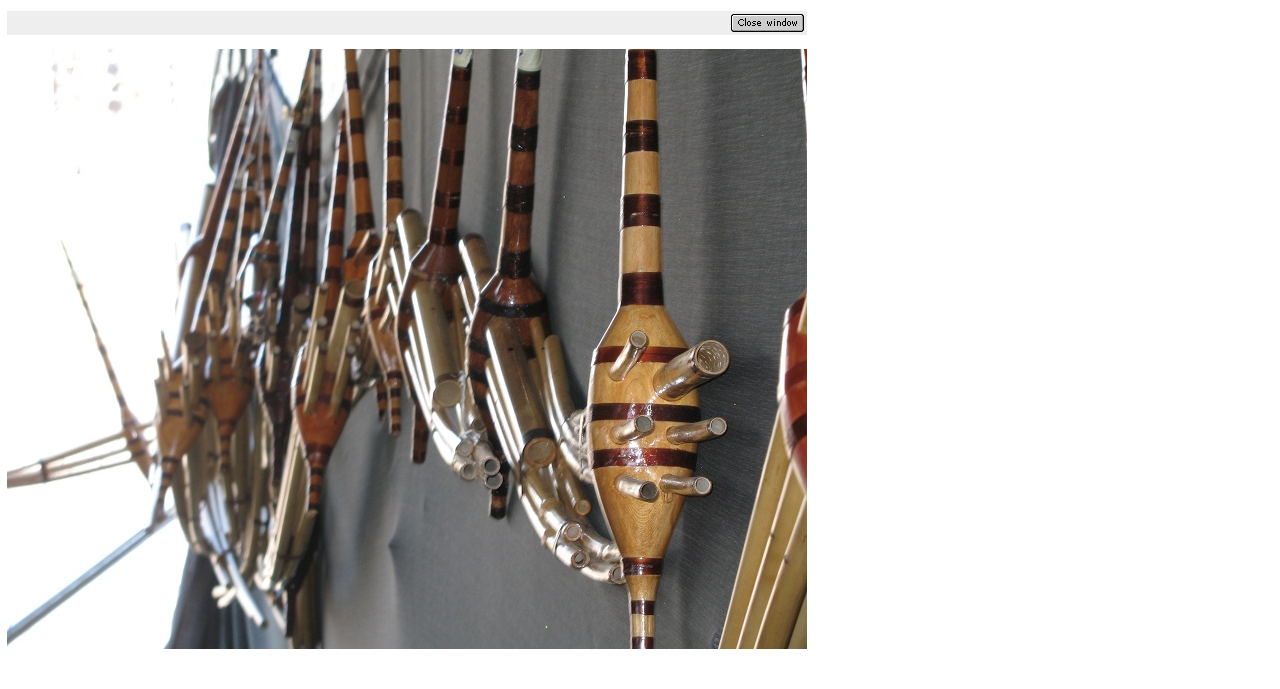

--- FILE ---
content_type: text/html
request_url: http://webhosting.web.com/imagelib/sitebuilder/misc/show_image.html?linkedwidth=actual&linkpath=http://user2110195.sites.myregisteredsite.com/sitebuildercontent/sitebuilderpictures/July4-2006-qeej.jpg&target=tlx_pic9lq4
body_size: 2750
content:

<!DOCTYPE html
  PUBLIC "-//W3C//DTD HTML 4.0 Transitional//EN" "">
<HTML><HEAD>
      <meta http-equiv="Content-Type" content="text/html; charset=iso-8859-1">
   <meta http-equiv="Content-Type" content="text/html; charset=iso-8859-1">
<TITLE>Site Builder</TITLE>
<style type="text/css"><!--
    body, td {font-family:Verdana, Arial, Helvetica; font-size: 84%}
    table {font-size: 119%}
				--></style></HEAD>
	
	<BODY BGCOLOR="White" LEFTMARGIN="0" TOPMARGIN="4" MARGINHEIGHT="4" MARGINWIDTH="0">
		<script language="javascript" type="text/javascript">
var query = location.search;
var ind;
//	</script>
		<table border="0" cellpadding="7" cellspacing="0">
			<tr>
				<td>
					<TABLE WIDTH="100%" BORDER="0" CELLSPACING="0" CELLPADDING="3"><TR BGCOLOR="#EEEEEE"><TD align="left">
								<script language="javascript" type="text/javascript">
ind = query.indexOf("title=");
var after = "";
if( ind >= 0 ) {
	after = query.substring( ind + 6 );
	var term = after.indexOf("&");
	if( term > -1 )
		after = after.substr(0, term);
}
if( after != "" )
	document.write( decodeURI( after ) );
else
	document.write( "&#160;" );
//	</script>
							</TD><td align="right" width="1"><script language="javascript" type="text/javascript">
ind = query.indexOf("target=");
var after = "_self";
if( ind >= 0 ) {
	after = query.substring( ind + 7 );
	var term = after.indexOf("&");
	if( term > -1 )
		after = after.substr(0, term);
}
var src = " src='";
var width = " width='";
var height = " height='";
var onclick = " href='javascript:";
if( after == "tlx_new" || after.indexOf("tlx_pic") != -1) {
	src = src + "btn_close_window.gif";
	width = width + "73";
	height = height + "18";
	onclick = onclick + "close()";
}
else {
	src = src + "btn_back.gif";
	width = width + "55";
	height = height + "18";
	onclick = onclick + "history.back()";
}
src = src + "'";
width = width + "'";
height = height + "'";
onclick = onclick + "'";
document.write("<a" + onclick + "><img border='0'" + src + width + height + "></a>");
//	</script></td></TR></TABLE>
				</td>
			</tr>
			<tr>
				<td>
					<script language="javascript" type="text/javascript">
after = "";
document.write("<img border='0'");
ind = query.indexOf("linkedwidth=");
if( ind >= 0 ) {
	after = query.substring( ind + 12 );
	var term = after.indexOf("&");
	if( term > -1 )
		after = after.substr(0, term);
	if( after != "" && after != "actual")
		document.write( " width=\"" + after + "\"" );
}
after = "";
ind = query.indexOf("linkpath=");
if( ind >= 0 ) {
	after = query.substring( ind + 9 );
	var term = after.indexOf("&");
	if( term > -1 )
		after = after.substr(0, term);
	document.write( " src='" + after + "'" );
}
document.writeln(">");
//	</script>
				</td>
			</tr>
		</table>
	</BODY>
</HTML>
